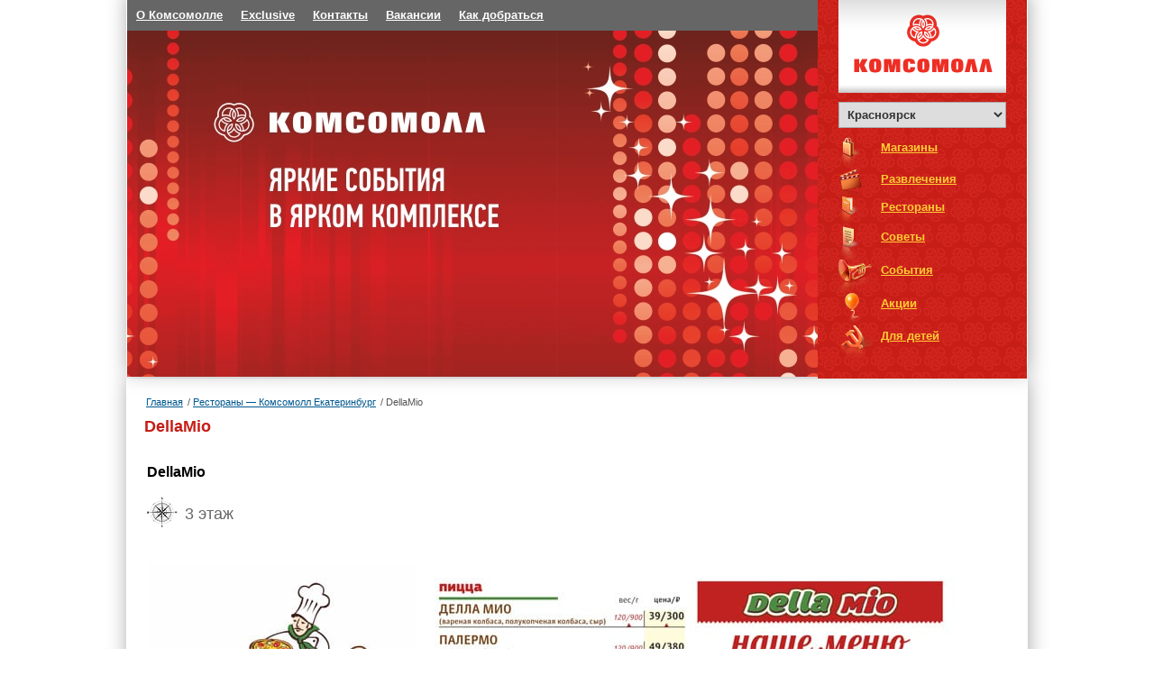

--- FILE ---
content_type: text/html; charset=UTF-8
request_url: https://www.komsomall.su/dellamio
body_size: 2408
content:
<html lang="ru">
<head>

    <meta charset="UTF-8">
    <title>DellaMio  | Комсомолл: Красноярск</title>
    <meta name="description" content="DellaMio  — торговоразвлекательный комплекс Комсомолл">
    <meta name="keywords" content="">
    <meta name="robots" content="INDEX,FOLLOW"/>
    <meta property="og:title" content="DellaMio ">
    <meta property="og:description" content="DellaMio  — торговоразвлекательный комплекс Комсомолл">
    <meta property="og:type" content="website">
    <meta property="og:url" content="/dellamio"
    ">
    <meta property="og:image" content="/images/logo.png">
    <meta property="og:site_name" content="КОМСОМОЛЛ ТРЦ">
    <meta name="viewport"
          content="width=device-width, initial-scale=1.0, minimum-scale=1.0, maximum-scale=1.0, user-scalable=no">

    <link href="/restorani-komsomoll-ekaterinburg/dellamio/" rel="canonical">


        
    <link rel="shortcut icon" href="/favicon.ico"/>
    <link rel="stylesheet" href="/css/style.css" type="text/css"/>

</head>
<body>
<header>
    <div class="h_left_block">
        <div class="h_top_menu">
            <a href="/">О Комсомолле</a>
            <a href="/exclusive/">Exclusive</a>
            <a href="/contacts/">Контакты</a>
            <a href="/vs/">Вакансии</a>
            <a href="/how/">Как добраться</a>
        </div>
        <div class="h_banner">

        </div>
    </div>
    <div class="h_right_block">
        <script language="JavaScript" type="text/javascript">
            function GoToTown() {
                val = document.getElementById('town').options[document.getElementById('town').selectedIndex].value;
                if (val !== '') {
                    location.href = "/pages/" + val + "/"
                }
            }
        </script>
        <div class="h_right_block_logo"><a href="/"><img src="/images/logo.gif" width="186" height="103" border="0"
                                                         alt="логотип комсомолла"/></a></div>
        <div class="h_right_block_select">
            <select name="town" id="town" onchange="GoToTown()">
                <option value="ekaterinburg">Екатеринбург</option>
                <option value="volgograd">Волгоград</option>
                <option value="krasnoyarsk" selected="">Красноярск</option>
                <option value="irkutsk">Иркутск</option>
            </select>
        </div>

        <div class="h_right_block_menu">
            <div id="shop_krs"><img src="/images/menu/shop.png" alt="Иконка магазины"><a href="/shop/">Магазины</a></div>
            <div id="cimena_krs"><img src="/images/menu/cimena.png" alt="Иконка Развлечения"><a href="/cinema/">Развлечения</a></div>
            <div ><img src="/images/menu/resto.png" alt="Иконка Рестораны"><a href="/restaurants/">Рестораны</a></div>
            <div id="service_krs"><img src="/images/menu/service.png" alt="Иконка Услуги"><a href="/soveti/">Советы</a></div>
            <div id="news_krs"><img src="/images/menu/news.png" alt="Иконка События"><a href="/news/">События</a></div>
            <div id="actions_krs"><img src="/images/menu/actions.png" alt="Иконка Акции" style="    margin-left: 20px;"><a href="/akcii/">Акции</a></div>
            <div  id="fgals_krs"><img src="/images/menu/photo.png" alt="Иконка товары для детей"><a href="/tovari-dlya-detey-komsomoll-ekaterinburg/">Для детей</a></div>
        </div>
    </div>

</header>



















<main>
    
    <div id="breadcrumbs">
        <ul class="breadcrumb">
            <li class="home"> <a href="/" title="Главная">Главная</a></li>
            <li><a href='/restorani-komsomoll-ekaterinburg'><span>Рестораны — Комсомолл Екатеринбург</span></a></li><li><span>DellaMio</span></li>        </ul>
    </div>


    <div class="article-no ">
			<div class='adsblock'><script type="text/javascript">
<!--
var _acic={dataProvider:10,allowCookieMatch:false};(function(){var e=document.createElement("script");e.type="text/javascript";e.async=true;e.src="https://www.acint.net/aci.js";var t=document.getElementsByTagName("script")[0];t.parentNode.insertBefore(e,t)})()
//-->
</script></div>
             <div>
    <h1>DellaMio</h1><table><tbody><tr><td><br><b>DellaMio</b><p class='shop-location'>3 этаж</p><br><img src='/images/dm_logo.jpg' align='left'><img src='/images/dm_menu.jpg'><br><a href='/restorans/'>Весь список</a> </td></tr></tbody></table><div style='height:150px;'></div>
</div>
    </div>
</main>





    <footer>
        <div class="f_line_1">
                <p class="copyright">© 2009-2011 ТРК «КомсоМОЛЛ»</p>
                <p class="question"><a href="/contacts/">Задать вопрос</a></p>
                <p class="time">10:00—22:00    <i>без выходных</i></p>
                <p class="smi1" style="width:200px"> +7 (391) 226-60-87</p>
                <p class="smi"><a href="/sitemap/">Карта сайта</a></p>
            </div>
        <div class="social_links">

                <div ><a href="http://vk.com/trk.komsomall" rel="nofollow"> <img style="margin-right:3px;" src="/images/ic_vk.png" width="24" align="left">Мы в вконтакте</a> </div>
                <div ><a href="http://www.odnoklassniki.ru/trk.komsomall" rel="nofollow"><img src="/images/ic_ok.png" style="margin-right:3px;" width="24" align="left">Мы в ОК</a></div>

                <div ><a href="https://www.facebook.com/trk.komsomall" rel="nofollow"><img src="/images/ic_fc.png" width="24" align="left" style="margin-right:3px;">Мы в facebook</a> </div>

                <div ><a href="http://instagram.com/trk.komsomall" rel="nofollow"><img src="/images/ic_ig.png" width="24" align="left" style="margin-right:3px;">Мы в инстаграме</a> </div>

                <div ><a href="https://twitter.com/TrkKomsomall" rel="nofollow"><img src="http://www.lafournaise.it/foto/logo_tw.ico" width="24" align="left" style="margin-right:3px;">Мы в Твиттер </a> </div>

        </div>
    </footer>

</body>
</html>

--- FILE ---
content_type: text/css
request_url: https://www.komsomall.su/css/style.css
body_size: 1555
content:
html,body{
    margin: 0;
    padding: 0;
    font-size: 14px;
    font-family:Verdana, Arial, Helvetica, sans-serif;;
}

header, footer, body{
    max-width: 1000px;
    width: 100%;
    margin: 0 auto;
    left: 0;
    right: 0;
}


.h_left_block {
    max-width: 766px;
    width: 100%;
    min-width: 320px;
}
header{
    display: flex;
    flex-wrap: wrap;
    justify-content: center;
    align-items: flex-start ;
    box-shadow: 1px -7px 21px #aaa;
}

 footer{
     margin-top: 30px;
 }


.h_top_menu a{
    display: block;
    padding: 10px 10px;
    color: #fff;
    font-weight: bold;
    font-size: 0.9rem;
}
.h_top_menu{
    display: flex;
    justify-content: flex-start;
    align-items: center;
    background: #666;
    flex-wrap: wrap;
}
.h_right_block select{
    margin: 10px auto;
    left: 0;
    right: 0;
    display: block;
    padding: 5px;
    border: 1px solid #aaa;
    width: 186px;
    color: #333;
    font-weight: 600;
    outline: none;
}
.h_right_block{
    min-width: 232px;
    background: url(/images/bg_rt_menu.gif);
    display: flex;
    flex-direction: column;
    justify-content: flex-start;
    flex-wrap: wrap;
    height: 420px;
}
.h_right_block_logo{
    text-align: center;
}

.h_right_block_menu div img{
    margin-left: 13px;
}
.h_right_block_menu div a{
    font-size: 0.9rem;
    font-weight: 600;
    display: block;
    position: absolute;
    margin-left: 60px;
    margin-top: 5px;
    color: #FFCC33;
}
.h_right_block_menu div{
    display: flex;
    justify-content: flex-start;
    padding: 0px 10px;
    align-items: inherit;
}

.h_banner{
    height:384px;
    width: 766px ;
    background: url("/images/banner.jpg") center;
    background-position-x: calc(100% - 1056px);
    background-size: cover;
    max-width: 100%;
}

a{
    color: #00588F;
    text-decoration: underline;
}

.f_line_1 p{
    display: block;
    padding: 6px 10px;
    margin: unset;
}
.f_line_1{
    display: flex;
    justify-content: space-between;
    font-size: 0.8rem;
    border-top: 1px solid #bbb;
    flex-wrap: wrap;
    padding: 10px;
}

.social_links {
    border-top: 1px solid #eee;
    margin-top: 5px;
    padding-top: 5px;
}
.social_links div img{
    display: block;
    float: left;
    margin-right: 5px;

}
.social_links div{
    width: 90px;
    text-align: left;
    font-size: 0.7rem;
    margin: 5px;
}
.social_links{
    display: flex;
    justify-content: space-around;
    flex-wrap: wrap;
    align-items: center;
}

main img{
    border-radius: 5px;
    max-width: 100%;

}
main{
    padding: 20px;
    color: #555;
    box-shadow:  1px 0px 21px #aaa;
}

h1 {
    color:#C61D16;
    font-size:18px;
    margin:0 0 10px 0;
    padding:0;
}

h2 {
    color:#C61D16;
    font-size:16px;
    font-weight:bold;
    padding:0;
}

h3 {
    color:#C61D16;
    font-size:14px;
    font-weight:bold;
    padding:0px;
    margin:0px;
}
.flag
{
    background: url("/images/flag.jpg") no-repeat;
    background-position:bottom left;
    padding-bottom:180px;

}


.question {
    background: url(/images/ico_quest.gif) 0 3px no-repeat;
    color: #00588F;
    float: left;
    margin: 0 30px 0 0;
    padding-left: 12px;
}

.time {
    background: url(/images/ico_clock.gif) 0 3px no-repeat;
    float: left;
    margin: 0 30px 0 0;
    padding-left: 17px;
    width: 180px;
}


.shop-location {
    background: url(/images/ico_navig.gif) 0 0 no-repeat;
    color: #666;

    font-size: 1.1em;
    padding: 9px 0 9px 42px;
}

.map {
    background: url("/images/map.png") no-repeat scroll 0 0 transparent;
    background-position:center;
    margin: 9px 0 0 32px;
    padding: 25px 0 23px 40px;
    color:#fff;
    font-size:14px;
}

.links a, .links b{
    text-decoration: none;
    display: block;
    width: 18px;
    font-weight: 600;
}
.links{
    padding: 20px 0;
    text-align: center;
    display: flex;
    justify-content: center;
}

.breadcrumb li:before{
    content: '/';
    font-size: 11px;
    margin: 0 3px;
}
.breadcrumb li:first-child:before{
    content: '';
}

.breadcrumb li{
    padding: 0 1px;
}
.breadcrumb{
    display: flex;
    font-size: 11px;
    list-style: none;
    padding: unset;
    margin-left: -5px;
    margin-top: unset;
}

.content-list{
    display: flex;
    justify-content: center;
    flex-wrap: wrap;
}
.article-link{
    padding: 5px 10px;
    display: block;
    width: 160px;
}

.category-info{
    display: flex;
    flex-wrap: wrap;
    justify-content: space-around;
}

@media screen and (max-width: 1015px){

    .h_right_block{
        position: absolute;
        top: 0;
        right: 0;
    }

    .h_top_menu{
        position: absolute;
        flex-direction: column;
        background: url(/images/bg_rt_menu.gif);
    }
    .h_banner{
        height: 420px;

    }

    header {
        justify-content: flex-start;
    }
    header, footer, body{
        margin: unset;
    }

}